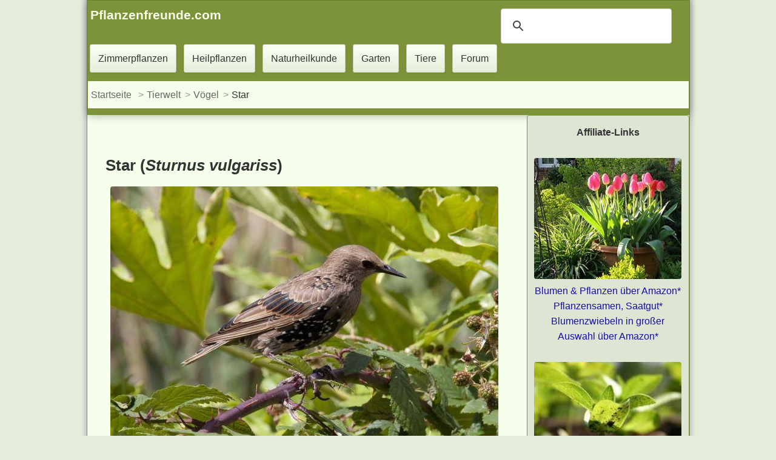

--- FILE ---
content_type: text/html
request_url: https://www.pflanzenfreunde.com/fauna/voegel/star.htm
body_size: 7590
content:
<!DOCTYPE html><html lang="de"><head><meta content="text/html; charset=utf-8" http-equiv="Content-Type"><script>
  var _paq = window._paq = window._paq || [];
  /* tracker methods like "setCustomDimension" should be called before "trackPageView" */
  _paq.push(['trackPageView']);
  _paq.push(['enableLinkTracking']);
  (function() {
    var u="//www.pflanzenfreunde.com/analyse/";
    _paq.push(['setTrackerUrl', u+'matomo.php']);
    _paq.push(['setSiteId', '1']);
    var d=document, g=d.createElement('script'), s=d.getElementsByTagName('script')[0];
    g.async=true; g.src=u+'matomo.js'; s.parentNode.insertBefore(g,s);
  })();
</script>
<script async src="https://pagead2.googlesyndication.com/pagead/js/adsbygoogle.js?client=ca-pub-3507982353542739"
     crossorigin="anonymous"></script>
<script async="" src="../../css/only.js"></script>
<link rel="stylesheet" href="../../css/all-s.css"><link rel="stylesheet" href="../../social/shariff.complete.css"><script src="https://ajax.googleapis.com/ajax/libs/jquery/3.6.1/jquery.min.js"></script>

<meta content="IE=edge" http-equiv="X-UA-Compatible"><meta name="viewport" content="width=device-width, initial-scale=1.0"><meta name="theme-color" content="#f6ffeb"><meta name="author" content="Marion Consoir"><meta name="copyright" content="www.pflanzenfreunde.com"><meta content="index,follow" name="robots"><link href="https://www.pflanzenfreunde.com/favicon.ico" rel="icon" type="image/x-icon"><link href="https://www.pflanzenfreunde.com/apple-touch-icon.png" rel="apple-touch-icon"><title>Star - Vögel im Garten - Pflanzenfreunde</title><meta content="Sturnus vulgaris ist die wissenschaftliche Bezeichnung vom Star. Er wird ebenfalls Gemeiner Star genannt. Der Star ist Teil der Starfamilie." name="description"><link href="https://www.pflanzenfreunde.com/fauna/voegel/star.htm" rel="canonical"></head><body><div class="container-fluid"><header class="header clear"><div class="pull-left b450"><a class="h3 margin-ad col" href="https://www.pflanzenfreunde.com"><strong>Pflanzenfreunde.com</strong></a></div><div class="gcse pull-right margin-ad such"><script async="" src="https://cse.google.com/cse.js?cx=partner-pub-3507982353542739:6122602138"></script>
			
<div class="gcse-searchbox-only"></div></div><nav class="clear"><a class="button" href="../../zimmerpflanzen.htm" title="Zimmerpflanzen: Lexikon A - Z">Zimmerpflanzen</a> <a class="button" href="../../heilpflanzen/index.htm">Heilpflanzen</a> <a class="button" href="../../hausmittel/index.htm">Naturheilkunde</a> <a class="button" href="../../garten/index.htm">Garten</a> <a class="button" href="../index.htm">Tiere</a> <a class="button" href="../../foren/index.php">Forum</a> <ol class="breadcrumb"><li><a href="../../index.htm">Startseite</a></li> <li><a href="../index.htm">Tierwelt</a></li><li><a href="index.htm">Vögel</a></li><li>Star</ol></nav></header><div class="container"><div class="left-container"><main><article><div class="panel-body"><section><div><header><h1 class="h1">Star (<em>Sturnus vulgariss</em>)</h1></header><div><a href="../bilder/star.jpg" ><img alt="Star"   loading="lazy" src="../bilder/star-s.jpg" title="Star- Zum vergrößern klicken"></a> </div><p>Star (<em>Sturnus vulgariss</em>) <a rel="nofollow" href="https://creativecommons.org/licenses/by/2.0" title="Creative Commons Attribution 2.0">CC BY 2.0</a>, <a rel="nofollow" href="https://commons.wikimedia.org/w/index.php?curid=11125980">Tony Hisgettt</a></p><p><i>Sturnus vulgaris</i> ist die wissenschaftliche Bezeichnung vom Star. Er wird ebenfalls Gemeiner Star genannt. Der Star ist Teil der Starfamilie und ist den Sperlingsvögeln zugeordnet.</p><nav><p class="h4">Inhalt dieser Seite</p><div class="margin-0"><ul><li><a href="#1">Aussehen</a><ul><li><a href="#2">Besonderheit</a></li><li><a href="#3">Aussehen Jungvögel</a></li></ul></li><li><a href="#4">Merkmale Männchen und Weibchen</a></li><li><a href="#5">Stimme</a> </li><li><a href="#4.1">Vorkommen</a></li><li><a href="#6">Lebensraum </a></li><li><a href="#7">Zugverhalten</a></li><li><a href="#8">Nahrung</a></li><li><a href="#10">Nestbau und Gelege</a><ul><li><a href="#10.1">Eier der Stare</a></li></ul></li><li><a href="#11">Brutverhalten</a></li><li><a href="#12">Lebenserwartung</a></li></ul></div></nav></div></section><section><header><h2 class="licht"><span id="1">Aussehen der Stare</span></h2></header><p>Die Körperlänge des Stars beträgt 19 bis 22 Zentimeter. Männchen werden etwa 81 Gramm schwer und Weibchen erreichen ein durchschnittliches Gewicht von 76 Gramm.</p><p>Stare im Schlichtkleid haben eine schwärzliche Färbung, wobei ein metallisches Grün durchschimmert. Die Spitzen der Körperfedern sind weiß oder beigefarben. Dadurch wirkt das dunkle Gefieder gepunktet. Der Schnabel hat eine schwarze Färbung.</p><p>Im Prachtkleid haben sich die weißlichen Spitzen bei den Männchen abgenutzt. Das Gefieder ist nun einheitlich schwärzlich und besitzt einen metallischen Glanz. Die Farbe des Schnabels ist nun gelblich. </p></section><section><header><h2 class="licht"><span id="2">Besonderheit</span></h2></header><p>Die Fähigkeit des Stars, Stimmen zu imitieren, sorgte für eine urheberrechtliche Auseinandersetzung zwischen dem Verlag Kiepenheuer &amp; Witsch und dem Berliner Konzeptkünstler Wolfgang Müller, der als ersterer eine CD mit Starengesang veröffentlichte, auf der nach Müllers Meinung die „Ursonate“ von Kurt Schwitters rezitiert wird.</p><p>Der Star wurde vom Naturschutzbund Deutschland und dem Landesbund für Vogelschutz in Bayern zum „Vogel des Jahres 2018“ in Deutschland gewählt.</p><p>Im Niederdeutschen werden Stare Spreen genannt.</p><h3>Video eines Starenschwarms</h3><video controls style="width: 100%;"
    	data-info-album-art="../bilder/star.jpg"
    	data-info-album-title="Star"
    	data-info-artist="Singvogel"
    	data-info-title="Video Starenschwarm"
    	data-info-label="Pflanzenfreunde / Starenschwarm"
    	data-info-year="2018"
    	data-info-att="Pflanzenfreunde.com"
    	data-info-att-link="https://www.pflanzenfreunde.com/fauna/voegel/star.htm"><source src="starenschwarm.ogv" type="video/ogg"></video></section><section><header><h2 class="licht"><span id="3">Aussehen der Jungvögel</span></h2></header><p>Den frisch flügge gewordenen Staren fehlt der Metallglanz, der Körper ist erdbraun, nur die Kehle ist weißlich aufgehellt. Die Schwingen und Steuerfedern der Jungvögel sind dunkelbraun ohne Metallglanz. Der Schnabel ist mattbraun, die Beine dunkelgraubraun. </p></section><section><header><h2 class="licht"><span id="4">Merkmale Männchen und Weibchen</span></h2></header><p>Das wesentliche Unterscheidungsmerkmal ist lediglich beim Prachtkleid zu sehen. Die weißlichen Federspitzen sind dann beim Weibchen noch erhalten. </p></section><section><header><h2 class="licht"><span id="5">Stimme</span></h2></header><p>Der Ruf des Stars klingt heiser und wie ein „ärr“. Der Warnruf ist ein hart klingender Ton („“. Der Warnruf ist ein hart klingender Ton („pett pett“).“). </p><p>Der Gesang setzt sich aus Quietschtönen und Pfeiflauten zusammen. Zudem werden Stimmen anderer Vögel imitiert. Der Star rudert meistens beim Singen mit seinen Flügeln. </p><h3>Starengesang:</h3><audio controls style="width: 100%;"
    	data-info-album-art="../bilder/star.jpg"
    	data-info-album-title="Star"
    	data-info-artist="Singvogel"
    	data-info-title="Starengesang"
    	data-info-label="Pflanzenfreunde / Starengesang"
    	data-info-year="2018"
    	data-info-att="Pflanzenfreunde.com"
    	data-info-att-link="https://www.pflanzenfreunde.com/fauna/voegel/star.htm"><source src="starengesang.ogg" type="audio/ogg"></audio><h3>Starenrufe in einer Gruppe</h3><audio controls style="width: 100%;"
    	data-info-album-art="../bilder/star.jpg"
    	data-info-album-title="Star"
    	data-info-artist="Singvogel"
    	data-info-title="Starenrufe"
    	data-info-label="Pflanzenfreunde / Starengesang"
    	data-info-year="2018"
    	data-info-att="Pflanzenfreunde.com"
    	data-info-att-link="https://www.pflanzenfreunde.com/fauna/voegel/star.htm"><source src="star.ogg" type="audio/ogg"></audio><h3>Rufe von Jungstaren</h3><audio controls style="width: 100%;"
    	data-info-album-art="../bilder/star.jpg"
    	data-info-album-title="Star"
    	data-info-artist="Singvogel"
    	data-info-title="Ruf Jungstare"
    	data-info-label="Pflanzenfreunde / Starengesang"
    	data-info-year="2018"
    	data-info-att="Pflanzenfreunde.com"
    	data-info-att-link="https://www.pflanzenfreunde.com/fauna/voegel/star.htm"><source src="ruf-jungstare.ogg" type="audio/ogg"></audio></section><section><header><h2 class="licht"><span id="4.1">Vorkommen</span></h2></header><p>Der Star (<em>Sturnus vulgariss</em>) ist der in Eurasien am weitesten verbreitete und häufigste Vertreter der Familie der) ist der in Eurasien am weitesten verbreitete und häufigste Vertreter der Familie der Stare (Sturnidae). Durch Einbürgerungen auf anderen Kontinenten ist der Star heute einer der häufigsten Vögel der Welt. Durch Einbürgerungen auf anderen Kontinenten ist der Star heute einer der häufigsten Vögel der Welt.</p><div class="center-block farbe bild"><a href="../bilder/verbreitungsgebiet-stare.png" ><img alt="Verbreitungsgebiet der Amseln"   loading="lazy" src="../bilder/verbreitungsgebiet-stare-s.png" title="Amselmännchen - Zum vergrößern klicken"></a> </div><p class="small">Verbreitungsgebiet: dunkle Farbtöne: Ursprungsgebiet, blasse Farbtöne: eingeführt, gelb: Brutgebiet im Sommer, blau: Winterquartier, grün: ganzjährig.<a rel="nofollow" href="https://creativecommons.org/licenses/by-sa/3.0" title="Creative Commons Attribution-Share Alike 3.0">CC BY-SA 3.0</a>, <a rel="nofollow" href="https://commons.wikimedia.org/w/index.php?curid=2711671">MPF</a></p><p>Der Ornithologe Jürgen Haffer unterscheidet in folgende Unterarten:</p><ul><li><em>Sturnus vulgaris vulgaris</em> LINNAEUS ist die Nominatform, die im gesamten europäischen Raum vorkommt</li><li><em>Sturnus vulgaris faroensis</em> FEILDEN ist die Population der Färöer-Inseln. Diese Stare sind ein bisschen größer als die Nominatform und sie haben einen kräftigeren Körperbau.</li><li><em>Sturnus vulgaris poltaratskyi</em> FINSCH kommen im Westen Sibiriens sowie in Zentralsibirien vor. Bei diesen Staren haben Kehle und Kopf einen purpurfarbenen Glanz.</li><li><em>Sturnus vulgaris zetlandicus</em> HARTERT lebt auf den Shetlandinseln</li><li><em>Sturnus vulgaris tauricus</em> BUTURLIN kommen auf der Krim, in der Türkei und im südlichen Raum der Ukraine vor. Ihre Oberseite hat eine blauviolette Färbung mit bronzefarbenen Flanken.</li><li><em>Sturnus vulgaris caucasicus</em> LORENZ ist vom nördlichen Teil des Kaukasus bis zur Wolga verbreitet, sowie bis zum Kaspischen Meer und bis zum Südwesten des Irans. Bei diesen Populationen haben die Armschwingen und die Ränder der Oberflügeldecken eine purpurne Färbung.</li><li><em>Sturnus vulgaris purpurascens</em> GOULD kommt im Nordosten der Türkei, in Armenien und im Osten des Schwarzen Meeres vor. Kehle und Kopf haben einen kupferroten Glanz.</li><li><em>Sturnus vulgaris porphyronotus</em> SHARPE ist in Mittelasien bis zum Pamir und zum Tarimbecken verbreitet. Der Kopf hat einen grünen Glanz und der Rumpf hat eine purpurne Färbung.</li><li><em>Sturnus vulgaris nobilior</em> HUME kommt vom östlichen Kaspischen Meer bis nach Afghanistan vor. Der Oberkopf hat einen purpurnen Glanz.</li><li><em>Sturnus vulgaris minor</em> HUME ist im Tiefland des nordwestlichen Gebietes Indiens vertreten. Diese Stare sind wesentlich kleiner.</li><li><em>Sturnus vulgaris humii</em> BROOKS kommt im Westen des Himalayas vor und hat einen blau glänzenden Kopf</li><li><em>Sturnus vulgaris </em></li></ul><p>Im Norden Afrikas sowie im Süden Europas kommt der Einfarbstar vor, der dem Star sehr ähnlich ist.</p></section><section><header><h2 class="licht"><span id="6">Lebensraum </span></h2><p>Der Star bewohnt Mischwälder, Laubwälder, Feldgehölze sowie Gärten und Parks. </p></header></section><section><header><h2 class="licht"><span id="7">Zugverhalten</span></h2><p>Die in Europa vorkommenden Stare ziehen für die Überwinterung nach Nordafrika oder in den Süden Europas. </p></header></section><section><header><h2 class="licht"><span id="8">Nahrung</span></h2><p>Die Hauptnahrungsquellen des Stars sind Insekten, Schnecken, Würmer, Früchte und Beeren. </p></header></section><section><header><h2 class="licht"><span id="10">Nestbau und Gelege</span></h2></header><p>Das Nest wird in Baumhöhlen oder in Nischen an Gebäuden errichtet. Stare nehmen aber auch Nistkästen an. Als Baumaterialen werden Federn, Wolle, Haare, Stroh, Halme, trockene Blätter und Wurzeln verwendet. </p><h3><span id="10.1">Eier der Star / Stareneier</span></h3><div class="pull-right b450 clear"><a href="../bilder/stareneier.jpg" ><img alt="Starengelege"   loading="lazy" src="../bilder/stareneier-s.jpg" title="Starennest mit Eiern - Zum vergrößern klicken"></a> <p class="small">Starengelege<br><a rel="nofollow" href="http://creativecommons.org/licenses/by-sa/3.0/" title="Creative Commons Attribution-Share Alike 3.0">CC BY-SA 3.0</a>, von <a href="https://commons.wikimedia.org/w/index.php?curid=837207">Mike R</a></p></div><p>Ein Gelege besteht aus vier bis acht Eiern, die eine hellgrüne bis hellblaue Färbung aufweisen. </p></section><section><header><h2 class="licht"><span id="11">Brutverhalten </span></h2><p>Die Brutzeit dauert zwischen elf und dreizehn Tagen. Die Jungvögel verlassen im Alter von 17 bis 21 Lebenstagen das Nest. </p></header></section><section><header><h2 class="licht"><span id="12">Lebenserwartung</span></h2><p>Die Lebenserwartung der Stare liegt bei mehr als 20 Jahren. </p></header></section><nav class="margin-oben clear"><p class="h1">Themenblock - Fauna / Tierwelt</p><ol><li><a href="../lebensraum-nuetzling-garten.htm" title="Vielen Tieren fehlen mittlerweile natürliche Lebensräume, sodass der Bestand einiger Tierarten drastisch zurückgeht. ls Gartenbesitzer hat man die schöne Möglichkeit, Lebensräume für viele Tiere zu schaffen. ">Lebensräume für Nützlinge im Garten schaffen</a></li><li><a href="../nuetzling-schaedling-parasit.htm" title="Welche Tiere sind Nützlinge und welche eher Schädlinge? Und was bedeutet Parasit? ">Nützling, Schädling oder Parasit?</a></li><li><a href="../nuetzlinge.htm" title="Als Pflanzenschutzmaßnahme  ist der Einsatz von Nützlingen eine Möglichkeit. Damit die Nützlinge im eigenen Garten überleben und somit ihre Aufgabe als Pflanzenschützer ausführen können, muss ihnen Lebensraum gegeben werden. Ein zu sehr aufgeräumter Garten">Grundwissen über Nützlinge</a></li><li><a href="../naturnaher-garten-tiere.htm" title="Tiere siedeln sich von selbst im Garten an, doch mit manchen Maßnahmen unterstützt und fördert man die Vielfalt der tierischen Gartenbewohner.">Tiere und Pflanzen im naturnahen Garten</a></li><li><a href="../insekten.htm" title=". Einige Insekten werden als Nützlinge und andere als Schädlinge bezeichnet. Für manche Tiere würde ein wichtiger Bestandteil des Speiseplans fehlen, würde es keine Insekten mehr geben und auch für Pflanzen sind einige Insekten lebenswichtig">Die Welt der Insekten</a></li><li><a href="../nuetzliche-insekten.htm">Nützliche Insekten im Garten</a></li><li><a href="../ameisen.htm" title="Ameisen legen ihre Nester in Hohlräume, unterirdisch, in Bäumen oder unter Steinen an. ">Ameisen bestimmen / Ameisen Arten</a></li><li><a href="../libellen.htm" title="Libellen haben einen sehr schlanken Körper und vier netzartige, große und transparente Flügel, die mit vielen Adern durchzogen sind. Die Flügel sind ungefähr gleich groß und weisen häufig ein dunkles sogenanntes Flügelmal an der Vorderkante auf. ">Libellen bestimmen / Libellen Arten</a></li><li><a href="../kaefer.htm" title="Käfer">Käfer bestimmen / Käfer Arten</a></li><li><a href="../nuetzliche-saeugetiere-im-garten.htm" title="Einige Säugetiere können wertvolle Hilfe im Garten leisten. Wir stellen folgend Spitzmäuse, Igel und Fledermäuse vor, die als Gartennützlinge bezeichnet werden können.">Nützliche Säugetiere im Garten</a></li><li><a href="../spinnen.htm" title="Spinnen jagen vielen Menschen einen Schrecken ein. Dabei sind diese achtbeinigen Tiere wertvolle Insektenjäger">Spinnen – Nützliche Insektenjäger</a></li><li><a href="../regenwurm.htm" title="Regenwürmer sind ausgesprochen nützlich Helfer, denn sie  sorgen für einen guten Gartenboden. ">Regenwürmer: Nützliche Helfer für guten Gartenboden</a></li><li><a href="../kroeten-und-froesche.htm" title="Kröten und Frösche erweisen sich als nützliche Gartenhelfer: Während Frösche gute Insektenvertilger sind, ernähren Kröten sich von Raupen, Schnecken und anderen sogenannten Schädlingen">Kröten und Frösche</a></li><li><a href="../grillen-schaben.htm" title="Grillen und Schaben gehören beide zur Familie der Insekten. Grillen sind den Heuschrecken zugeordnet und zählen zu den Langfühlerschrecken. Schaben gehören zur Ordnung der Schaben, zur Unterklasse der Fluginsekten und zur Überklasse der Sechsfüßer.">Grillen und Schaben</a></li><li><a href="../hummeln-bienen.htm" title="Hummeln und Bienen sind den Hautflüglern zugeordnet. Die Körperform der Hummeln ist gedrungen und sie haben in der Regel eine pelzartige Behaarung. Der Körper der Bienen ist schlanker und die Behaarung meistens schwächer als die der Hummeln.">Hummeln und Bienen</a></li><li><a href="../vogelhaeuser.htm">Vogelhäuser</a></li></ol><ul class="pager margin-oben"><li><a href="index.htm">Heimische Vögel erkennen und bestimmen &raquo;</a></li></ul></nav></div></article><div id="sozial" class="clear margin-oben hidden-print panel-body"><p class="h3">Teile diesen Beitrag:</p><div class="shariff"></div></div><p class="small clear">Zuletzt aktualisiert: <time datetime=2022-11-18>18. November 2022</time></p><aside class="clear margin-oben"><div class="pull-left b450"><a href="../../autoren/marion-consoir.htm" rel="author" title="Autorin: Marion Consoir"><img alt="Autorin: Marion Consoir" height="60" width="60" class="lazyload" src="[data-uri]" data-src="https://www.pflanzenfreunde.com/autoren/marion.jpg"></a></div><div>Autorin: <a href="../../autoren/marion-consoir.htm" rel="author" title="Marion Consoir">Marion Consoir</a></div></aside></main><footer><div class="footer hidden-print"><div id="content"><ins class="adsbygoogle" data-ad-client="ca-pub-3507982353542739" data-ad-format="autorelaxed" data-ad-slot="9028237715" style="display: block"></ins><script>
     (adsbygoogle = window.adsbygoogle || []).push({});
</script>
</div><div id="resneu-3"><ins class="adsbygoogle" data-ad-client="ca-pub-3507982353542739" data-ad-format="auto" data-ad-slot="8791046915" data-full-width-responsive="true" style="display: block"></ins><script>
     (adsbygoogle = window.adsbygoogle || []).push({});
</script>
</div><hr><p>Für Werbe-Links auf dieser Seite zahlt der Händler ggf. eine Provision. Diese Werbe-Links sind am Sternchen (*) zu erkennen. Für dich ändert sich nichts am Preis. <a href="https://www.pflanzenfreunde.com/datenschutz.htm">Mehr Infos</a>.</p><hr><p class="small"><a href="../../datenschutz.htm">Datenschutz</a> | <a href="../../impressum.htm">Impressum</a></p></div></footer></div><div class="right-container sidebar"><p class="center-block"><strong>Affiliate-Links</strong></p><p class="center-block margin-oben"><a rel="sponsored" target="_blank" title="Blumen 
								&amp; Pflanzen über Amazon Partnerlink" href="https://amzn.to/2WoIyI5"><img loading="lazy" width="243" height="200" alt="Blumen" src="../../garten/gartenbilder/blumen.jpg" ></a> <br><a href="https://amzn.to/2WoIyI5" rel="sponsored" target="_blank" title="Blumen 
								&amp; Pflanzen über Amazon Partnerlink">Blumen &amp; Pflanzen über Amazon*</a><br><a href="https://amzn.to/2RVDhZY" rel="sponsored" target="_blank" title="Pflanzensamen, Saatgut über Amazon Partnerlink">Pflanzensamen, Saatgut*</a> <br><a href="https://amzn.to/2HC7Y1t" rel="sponsored" target="_blank" title="Blumenzwiebeln über Amazon Partnerlink">Blumenzwiebeln in großer Auswahl über Amazon*</a> </p><p class="center-block margin-oben dashboardBox"><a rel="sponsored" target="_blank" title="Naturdünger über Amazon Partnerlink" href="https://amzn.to/2RUUrGR"><img loading="lazy" width="243" height="200" alt="Kategorie Naturdünger (Amazon)" src="../../garten/gartenbilder/naturduenger.jpg" ></a> <br><a href="https://amzn.to/2RUUrGR" rel="sponsored" target="_blank">Naturdünger über Amazon*</a> </p><p class="center-block margin-oben"><a rel="sponsored" target="_blank" title="Pflanzenerde über Amazon Partnerlink" href="https://amzn.to/2CMWAtK"><img width="243" height="200" loading="lazy" alt="Pflanzenerde" src="../../garten/gartenbilder/erde.jpg" ></a> <br><a title="Pflanzenerde über Amazon Partnerlink" href="https://amzn.to/2CMWAtK" rel="sponsored" target="_blank">Pflanzenerde &amp; Nährmedien über Amazon*</a></p><p class="center-block"><a href="https://amzn.to/3Wcfljj" rel="sponsored" target="_blank"><img alt="Bonsai kaufen" loading="lazy" height="189" width="200" src="../../bilder/verkauf/bonsai-1d.jpg"></a> <br><a href="https://amzn.to/3Wcfljj" target="_blank" rel="sponsored">Bonsai, über Amazon*</a></p><p class="center-block"><a href="https://amzn.to/4cNSTE4" rel="sponsored" target="_blank"><img loading="lazy" alt="Elefantenfuß kaufen" height="189" src="../../bilder/verkauf/elefantenfuss-kaufen-d.jpg" width="200"></a><br><a target="_blank" href="https://amzn.to/4cNSTE4" rel="sponsored">Elefantenfuß (Beaucarnea recurvata), über Amazon*</a></p><p class="center-block"><a href="https://amzn.to/3Y7GQgc" rel="sponsored" target="_blank"><img loading="lazy" alt="Bonsai kaufen" src="../../bilder/verkauf/zamioculcas-d.jpg" height="270" width="200" ></a><br><a target="_blank" href="https://amzn.to/3Y7GQgc" rel="sponsored">Zamioculcas, über Amazon*</a></p><p class="center-block"><a href="https://amzn.to/3S9xTPO" rel="sponsored" target="_blank"><img loading="lazy" alt="Sanseveria kaufen" src="../../bilder/verkauf/bogenhanf-d.jpg" height="270" width="200" ></a><br><a target="_blank" href="https://amzn.to/3S9xTPO" rel="sponsored">Sansevieria, über Amazon*</a></p><p class="center-block"><a href="https://amzn.to/3S8M2gf" rel="sponsored" target="_blank"><img loading="lazy" alt="Yucca kaufen" src="../../bilder/verkauf/yucca-d.jpg" height="304" width="200" ></a><br><a target="_blank" href="https://amzn.to/3S8M2gf" rel="sponsored">Yucca, über Amazon*</a></p><p class="center-block"><a href="https://amzn.to/3ScCuAU"><img loading="lazy" alt="Palme kaufen" src="../../bilder/verkauf/palme-d.jpg" height="270" width="200"></a><br><a target="_blank" href="https://amzn.to/3ScCuAU" rel="sponsored">Palmen, über Amazon*</a></p><div><p class="center-block"><a href="https://amzn.to/4f5Ik0J" rel="sponsored" target="_blank"><img loading="lazy" alt="Wetterstation kaufen"  src="../../bilder/verkauf/wetterstation-bestellen.jpg" height="170" width="150" ></a> <br><a target="_blank" href="https://amzn.to/4f5Ik0J" rel="sponsored">Temperaturen im Blick mit Wetterstationen, bei Amazon*</a> </p><p class="center-block"><a href="https://amzn.to/4bWMlC0" rel="sponsored" target="_blank"><img loading="lazy" alt="Luxmeter kaufen" src="../../bilder/verkauf/luxmeter-bestellen.jpg" ></a> <br><a target="_blank" href="https://amzn.to/4bWMlC0" rel="sponsored">Wähle den richtigen Standort mit einem Luxmeter, bei Amazon*</a> </p><p class="center-block"><a href="https://amzn.to/3WpEKqX" rel="sponsored" target="_blank"><img loading="lazy" alt="Seramis Gießanzeiger kaufen" src="../../bilder/verkauf/seramis-giessanzeiger-bestellen.jpg" height="200" width="200" ></a><br><a target="_blank" href="https://amzn.to/3WpEKqX" rel="sponsored">Seramis Gießanzeiger 1 x 2 Stück, bei Amazon*</a> </p><p class="center-block"><a href="https://amzn.to/467ENLl" rel="sponsored" target="_blank"><img loading="lazy" alt="Pflanzengefäße &amp; Gefäßzubehör" src="../../bilder/verkauf/blumentopf.jpg" ></a><br><a target="_blank" href="https://amzn.to/467ENLl" rel="sponsored">Blumentöpfe aus Ton oder Kunststoff, bei Amazon*</a></p><p class="center-block"><a href="https://amzn.to/4f76sjy" rel="sponsored" target="_blank"><img loading="lazy" alt="Bodentester kaufen" src="../../bilder/verkauf/bodentester-bestellen.jpg"  ></a><br><a href="https://amzn.to/4f76sjy" rel="sponsored" target="_blank">Richtig gegossen? Bodentester, Feuchtigkeitsmesser für Topfpflanzen, bei Amazon*</a></p></div></div></div></div><script src="../../social/shariff.min.js"></script>

</body></html>

--- FILE ---
content_type: text/html; charset=utf-8
request_url: https://www.google.com/recaptcha/api2/aframe
body_size: 115
content:
<!DOCTYPE HTML><html><head><meta http-equiv="content-type" content="text/html; charset=UTF-8"></head><body><script nonce="J4jlJzsTLnVX7TbIF42i3A">/** Anti-fraud and anti-abuse applications only. See google.com/recaptcha */ try{var clients={'sodar':'https://pagead2.googlesyndication.com/pagead/sodar?'};window.addEventListener("message",function(a){try{if(a.source===window.parent){var b=JSON.parse(a.data);var c=clients[b['id']];if(c){var d=document.createElement('img');d.src=c+b['params']+'&rc='+(localStorage.getItem("rc::a")?sessionStorage.getItem("rc::b"):"");window.document.body.appendChild(d);sessionStorage.setItem("rc::e",parseInt(sessionStorage.getItem("rc::e")||0)+1);localStorage.setItem("rc::h",'1769146045923');}}}catch(b){}});window.parent.postMessage("_grecaptcha_ready", "*");}catch(b){}</script></body></html>